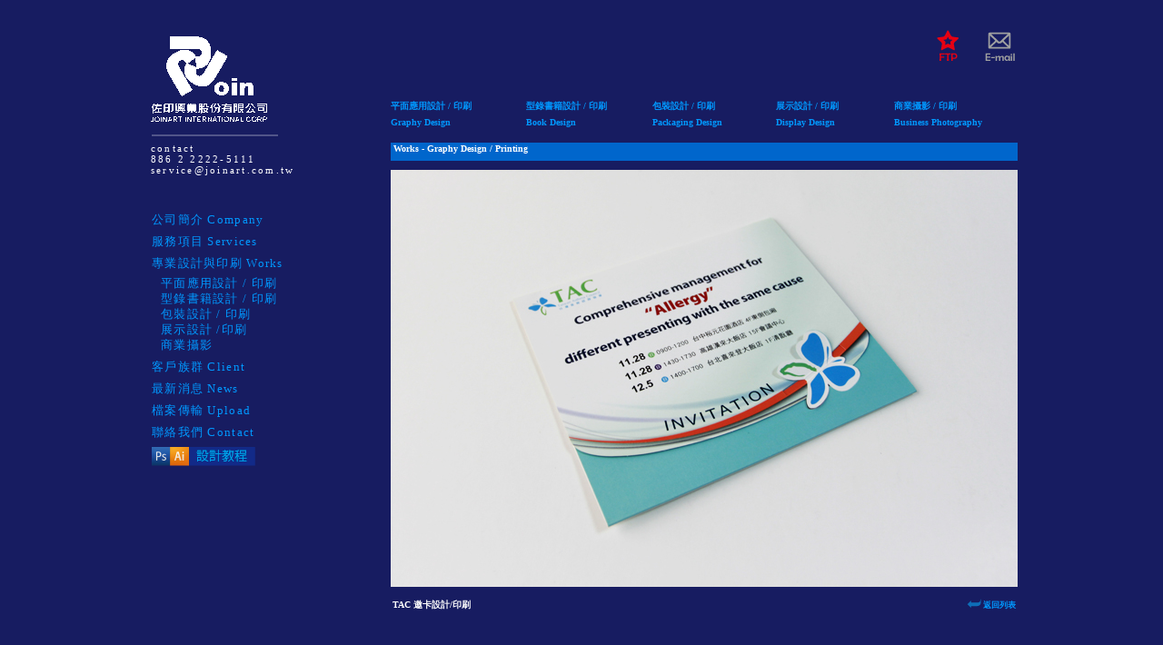

--- FILE ---
content_type: text/html
request_url: http://joinart.com.tw/graphydesign16.html
body_size: 10841
content:
<!DOCTYPE html PUBLIC "-//W3C//DTD XHTML 1.0 Transitional//EN" "http://www.w3.org/TR/xhtml1/DTD/xhtml1-transitional.dtd">
<html xmlns="http://www.w3.org/1999/xhtml" lang="zh-TW" xml:lang="zh-TW"><!-- InstanceBegin template="/Templates/layoutA.dwt" codeOutsideHTMLIsLocked="false" -->
<head content="join,佐印,印刷,設計,佐印興業股份有限公司">
<meta http-equiv="Content-Type" content="text/html; charset=utf-8" />
<!-- InstanceBeginEditable name="doctitle" -->
<title>join 佐印興業股份有限公司</title>
<!-- InstanceEndEditable -->

<meta name="Keywords" content="join,佐印,印刷,設計,佐印興業股份有限公司" />
<meta name="Description" content="佐印於2000年成立， 秉持著以人為本、以客為尊的信念，用心了解客戶需求，積極的參與製程規劃， 致力於輔佐展現設計巧思，並與印刷藝。" />
<meta name="author" content="join sunny" />
<script src="SpryAssets/SpryCollapsiblePanel.js" type="text/javascript"></script>
<script src="Scripts/swfobject_modified.js" type="text/javascript"></script>
<script type="text/javascript">
function MM_preloadImages() { //v3.0
  var d=document; if(d.images){ if(!d.MM_p) d.MM_p=new Array();
    var i,j=d.MM_p.length,a=MM_preloadImages.arguments; for(i=0; i<a.length; i++)
    if (a[i].indexOf("#")!=0){ d.MM_p[j]=new Image; d.MM_p[j++].src=a[i];}}
}
function MM_swapImgRestore() { //v3.0
  var i,x,a=document.MM_sr; for(i=0;a&&i<a.length&&(x=a[i])&&x.oSrc;i++) x.src=x.oSrc;
}
function MM_findObj(n, d) { //v4.01
  var p,i,x;  if(!d) d=document; if((p=n.indexOf("?"))>0&&parent.frames.length) {
    d=parent.frames[n.substring(p+1)].document; n=n.substring(0,p);}
  if(!(x=d[n])&&d.all) x=d.all[n]; for (i=0;!x&&i<d.forms.length;i++) x=d.forms[i][n];
  for(i=0;!x&&d.layers&&i<d.layers.length;i++) x=MM_findObj(n,d.layers[i].document);
  if(!x && d.getElementById) x=d.getElementById(n); return x;
}

function MM_swapImage() { //v3.0
  var i,j=0,x,a=MM_swapImage.arguments; document.MM_sr=new Array; for(i=0;i<(a.length-2);i+=3)
   if ((x=MM_findObj(a[i]))!=null){document.MM_sr[j++]=x; if(!x.oSrc) x.oSrc=x.src; x.src=a[i+2];}
}
</script>
<link href="css/about.css" rel="stylesheet" type="text/css" media="screen" />
<style type="text/css">
a:link {
	text-decoration: none;
	color: #09F;
}
a:visited {
	text-decoration: none;
	color: #09F;
}
a:hover {
	text-decoration: none;
	color: #F00;
}
a:active {
	text-decoration: none;
	color: #09F;
}
a {
	font-size: 0.9em;
	font-family: "Arial Unicode MS", "微軟正黑體";
	font-weight: bold;
}
</style>
<link href="SpryAssets/SpryCollapsiblePanel.css" rel="stylesheet" type="text/css" />
<link rel="shortcut icon" href="http://i1204.photobucket.com/albums/bb418/sunny2320/join.gif" type="image/x-icon" />
<link rel="icon" href="http://i1204.photobucket.com/albums/bb418/sunny2320/join.gif" type="image/x-icon" />


<!-- InstanceBeginEditable name="head" -->
<link href="css/graphydesign01.css" rel="stylesheet" type="text/css" media="screen" />
<!-- InstanceEndEditable -->
</head>

<body onload="MM_preloadImages('images/top_ftp_over.png','images/top_fb_over.png','images/top_email_over.png','images/ps_ai-2-01.png','images/works_foto/previous02.png')">
<!--layout wrapper-->
<div id="wrapper">
<!--top-->
  <div id="top"></div>
  <!--end top-->
  <!--logobtn-->
  <div id="header">
  <div id="logobtn"><img src="images/joinlogo2.gif" width="200" height="111" id="FlashID" title="join"/></div>
  <div id="rightbtn">
    <table width="180" border="0" align="right" cellpadding="0" cellspacing="0">
      <tr>
        <td width="96" align="right"><a href="upload.html" onmouseout="MM_swapImgRestore()" onmouseover="MM_swapImage('Image10','','images/top_ftp_over.png',1)"><img src="images/top_ftp_out.png" alt="ftp" name="Image10" width="41" height="41" border="0" id="Image10" /></a></td>
        <td width="43" align="right"><a href="mailto:service@joinart.com.tw" onmouseout="MM_swapImgRestore()" onmouseover="MM_swapImage('Image12','','images/top_email_over.png',1)"><img src="images/top_email_out.png" alt="email" name="Image12" width="41" height="41" border="0" id="Image12" /></a></td>
      </tr>
    </table>
  </div>
  <div id="menubtn">
    <table width="690" border="0" cellpadding="0" cellspacing="0">
      <tr>
        <td width="126" height="39" valign="bottom"><a href="graphydesign.html">平面應用設計 / 印刷</a></td>
        <td width="23" valign="bottom">&nbsp;</td>
        <td width="112" valign="bottom"><a href="bookdesign.html">型錄書籍設計 / 印刷</a></td>
        <td width="27" valign="bottom">&nbsp;</td>
        <td width="126" valign="bottom"><a href="packacing.html">包裝設計 / 印刷</a></td>
        <td width="10" valign="bottom">&nbsp;</td>
        <td width="111" valign="bottom"><a href="display.html">展示設計 / 印刷</a></td>
        <td width="19" valign="bottom">&nbsp;</td>
        <td width="136" valign="bottom"><a href="business.html">商業攝影 / 印刷</a></td>
      </tr>
      <tr>
        <td valign="bottom"><a href="graphydesign.html">Graphy Design</a></td>
        <td valign="bottom">&nbsp;</td>
        <td valign="bottom"><a href="bookdesign.html">Book Design</a></td>
        <td valign="bottom">&nbsp;</td>
        <td valign="bottom"><a href="packacing.html">Packaging Design</a></td>
        <td valign="bottom">&nbsp;</td>
        <td valign="bottom"><a href="display.html">Display Design</a></td>
        <td valign="bottom">&nbsp;</td>
        <td valign="bottom"><a href="business.html">Business Photography</a></td>
      </tr>
    </table>
  </div>
  </div>
  <!--end logobtn-->
  <!--above-->
  <div id="above"><img src="images/above.png" alt="topline" width="960" height="17" border="0" /></div>
  <!--end above-->
  <!--content-->
  <div id="content">
  <div id="conleft">
  <div id="conlefttop">
	<p>contact<br/></p>
    <p>886 2 2222-5111<br/></p>
    <p>service@joinart.com.tw</p>
	</div>
  <div id="conleftmenu">
    <table width="270" border="0" cellpadding="0" cellspacing="7">
      <tr>
        <td><a href="about.html">公司簡介 Company</a></td>
      </tr>
      <tr>
        <td><a href="services.html">服務項目 Services</a></td>
      </tr>
      <tr>
        <td><div id="CollapsiblePanel1" class="CollapsiblePanel">
          <div class="CollapsiblePanelTab" tabindex="0"><a href="#">專業設計與印刷 Works</a></div>
          <div class="CollapsiblePanelContent">
            <p><a href="graphydesign.html"> 平面應用設計 / 印刷</a></p>
            <p><a href="bookdesign.html">型錄書籍設計 / 印刷</a></p>
            <p><a href="packacing.html">包裝設計 / 印刷</a></p>
            <p><a href="display.html">展示設計 /印刷</a></p>
            <p><a href="business.html">商業攝影 </a></p>
          </div>
        </div>          <a href="#"></a></td>
      </tr>
      <tr>
        <td><a href="client.html">客戶族群 Client</a></td>
      </tr>
      <tr>
        <td><a href="news.html">最新消息 News</a></td>
      </tr>
      <tr>
        <td><a href="upload.html">檔案傳輸 Upload</a></td>
      </tr>
      <tr>
        <td><a href="contact.html">聯絡我們 Contact</a></td>
      </tr>
      <tr>
        <td><a href="Tutorials.html" onmouseout="MM_swapImgRestore()" onmouseover="MM_swapImage('Image13','','images/ps_ai-2-01.png',1)"><img src="images/ps_ai-01.png" name="Image13" width="114" height="21" border="0" id="Image13"/></a></td>
      </tr>
      <tr>
        <td>&nbsp;</td>
      </tr>
    </table>
    <p>&nbsp;</p>
  </div>
  </div>
  <!-- InstanceBeginEditable name="conright" -->
  <div id="conright">
    <div id="conrighttitle">
      <h4>Works - Graphy Design / Printing</h4>
    </div>
    <div id="conrightfoto"></div>
    <div id="conrightworks"><img src="images/works_foto/graphy/graphy_b16.jpg" alt="graphyb16" width="690" height="459" border="0" /></div>
    <div id="conrighttext">
      <table width="690" border="0">
        <tr>
          <td width="593" align="left" valign="top"><h4>TAC 邀卡設計/印刷</h4></td>
          <td width="87" align="right" valign="top" nowrap="nowrap"><a href="graphydesign.html" onmouseout="MM_swapImgRestore()" onmouseover="MM_swapImage('Image131','','images/works_foto/previous02.png',1)"><img src="images/works_foto/previous01.png" alt="previous" name="Image131" width="20" height="10" border="0" id="Image131" /></a><a href="graphydesign.html">返回列表</a></td>
        </tr>
        <tr>
          <td>&nbsp;</td>
          <td>&nbsp;</td>
        </tr>
      </table>
    </div>
  </div>
  <!-- InstanceEndEditable --></div>
  <!--end content-->
  <!--below-->
  <div id="below"><img src="images/downline.png" alt="downline" width="960" height="38" border="0" /></div>
  <!--end below-->
  <!--nav-->
  <div id="nav">
  <div id="joinlogo"><img src="images/join_face.gif" alt="joinface" width="271" height="66" border="0" /></div>
  <div id="menu">
    <table width="690" border="0" cellpadding="0" cellspacing="0">
      <tr>
        <td width="60" height="32" valign="bottom"><a href="index.html">Home</a></td>
        <td width="20" valign="bottom">&nbsp;</td>
        <td width="60" valign="bottom"><a href="about.html">Company</a><a href="graphydesign.html"></a></td>
        <td width="20" valign="bottom">&nbsp;</td>
        <td width="60" valign="bottom"><a href="graphydesign.html">Works</a><a href="news.html"></a></td>
        <td width="20" valign="bottom">&nbsp;</td>
        <td width="75" valign="bottom"><a href="news.html">News</a><a href="contact.html"></a></td>
        <td colspan="2" align="left" valign="bottom"><p>&nbsp;</p>

        <td width="50" rowspan="2"><a href="upload.html"><img src="images/ftp_out.png" alt="ftp" width="40" height="40" border="0" /></a></td>
  
        <td width="50" rowspan="2"><a href="mailto:service@joinart.com.tw"><img src="images/email_out.png" alt="email" width="40" height="40" border="0" /></a></td>
      </tr>
      <tr>
        <td valign="top"><a href="services.html">Services</a></td>
        <td valign="top">&nbsp;</td>
        <td valign="top"><a href="client.html">Client</a></td>
        <td valign="top">&nbsp;</td>
        <td valign="top"><a href="upload.html">Upload</a></td>
        <td>&nbsp;</td>
        <td align="left" valign="top"><a href="contact.html">Contact</a></td>
        <td colspan="2" valign="top"><p>© joinart. 2023 all rights reserved.
        </p></td>
      </tr>
    </table>
  </div>
  </div>
  <!--end nav-->
  <!--footer-->
  <div id="footer"></div>
  <!--end footer-->
</div>
<!--end layout wrapper-->
<!--
<script type="text/javascript">
var CollapsiblePanel1 = new Spry.Widget.CollapsiblePanel("CollapsiblePanel1", {contentIsOpen:false});
swfobject.registerObject("FlashID");
</script>
-->
</body>
<!-- InstanceEnd --></html>


--- FILE ---
content_type: text/css
request_url: http://joinart.com.tw/css/about.css
body_size: 4886
content:
@charset "utf-8";
/* CSS Document */

* {
	margin: 0px;
	padding: 0px;
}
body {
	font-family: "Arial Unicode MS", "微軟正黑體";
	font-size: 100%;
	background-color: #171C61;
}
#wrapper {
	width: 960px;
	margin-top: 0px;
	margin-right: auto;
	margin-bottom: 0px;
	margin-left: auto;
}
#top {
	float: left;
	height: 30px;
	width: 960px;
}
#header {
	float: left;
	height: 110px;
	width: 960px;
}
#logobtn {
	float: left;
	width: 270px;
	height: 110px;
}
#rightbtn {
	float: left;
	height: 55px;
	width: 690px;
}
#menubtn table {
	height: 55px;
	font-size: 0.7em;
	color: #09F;
	font-weight: normal;
	font-family: "Arial Unicode MS", "微軟正黑體";
	overflow: hidden;
	white-space: nowrap;
}
#nav #menu table tr td img {
	float: right;
}
#menu table tr td {
	color: #39F;
	font-weight: normal;
	font-size: 0.8em;
	white-space: nowrap;
	overflow: hidden;
}
#menubtn table td p {
	color: #FFF;
	text-align: right;
	overflow: hidden;
	white-space: nowrap;
}

#menubtn {
	float: left;
	height: 55px;
	width: 690px;
}

#above {
	float: left;
	height: 17px;
	width: 960px;
}
#content #conleft {
	float: left;
	height: 709px;
	width: 270px;
}
#content #conleft #conlefttop {
	float: left;
	height: 70px;
	width: 270px;
	white-space: nowrap;
}
#content #conleft #conlefttop p {
	padding-left: 6px;
	letter-spacing: 0.2em;
	font-family: "Arial Unicode MS", "微軟正黑體";
	font-size: 0.7em;
	color: #FFF;
	font-weight: normal;
}
#content #conleft #conlefttop h5 {
	color: #FFF;
}

#content #conleft #conleftmenu {
	float: left;
	height: 639px;
	width: 270px;
	color: #FFF;
}
#content #conright {
	float: left;
	height: 709px;
	width: 690px;
	font-size: 0.8em;
	color: #FFF;
}
#content #conleft #conleftmenu table tr td a {
	font-weight: normal;
	font-size: 0.8em;
	letter-spacing: 0.1em;
	margin-right: 5px;
}
#conleft #conleftmenu table tr td #CollapsiblePanel1 .CollapsiblePanelTab a {
	font-size: 1em;
	color: #09F;
	font-family: "Arial Unicode MS", "微軟正黑體";
}
#content #conright #conrighttitle {
	height: 20px;
	float: left;
	width: 690px;
	background-color: #06C;
}
#content #conright #conrighttitle h4 {
	color: #FFF;
	padding-left: 3px;
	font-size: 0.8em;
	padding-top: 1px;
}
#content #conright #conrighfoto  {
	float: left;
	height: 250px;
	width: 690px;
	margin-top: 6px;
}

#conrighfoto .coverflow{
	height: 250px;
	width: 690px;
    position: relative;
    }
#conrighfoto .coverflow>a{
        display: block;
        position: absolute;
        top:0;
        left:0;
        opacity: 0;
    filter: alpha(opacity=0);
		
/*    當圖片數量增加，影片長度需更改，變為5s圖片數量/*/
    -webkit-animation: silder 15s linear infinite;
            animation: silder 15s linear infinite;
    }
  #conrighfoto .coverflow>a>img{
        max-width: 100%;
    }

/*/動畫關鍵影格/*/
    @-webkit-keyframes silder {
        3% {
            opacity: 1;
            filter: alpha(opacity=100);
        }
        27% {
            opacity: 1;
            filter: alpha(opacity=100);
        }
        30% {
            opacity: 0;
            filter: alpha(opacity=0);
        }
    }
    @keyframes silder {
        3% {
            opacity: 1;
            filter: alpha(opacity=100);
        }
        27% {
            opacity: 1;
            filter: alpha(opacity=100);
        }
        30% {
            opacity: 0;
            filter: alpha(opacity=0);
        }
    }


/*/每個圖片各延遲5秒/*/
#conrighfoto .coverflow>a:nth-child(3) {
        -webkit-animation-delay: 0s;
                animation-delay: 0s;
    }
#conrighfoto .coverflow>a:nth-child(2) {
        -webkit-animation-delay: 5s;
                animation-delay: 5s;
    }
#conrighfoto .coverflow>a:nth-child(1) {
        -webkit-animation-delay: 10s;
                animation-delay: 10s;
    }
/*/滑入時停止播放/*/
#conrighfoto .coverflow:hover>a{
-webkit-animation-play-state: paused;
animation-play-state: paused;
}
		
#content #conright #conrightimage {
	float: left;
	height: 350px;
	width: 180px;
}
#content #conright #conrighttext {
	float: left;
	height: 350px;
	width: 510px;
}
#content #conright #conrighttext p {
	color: #FFF;
	font-size: 0.8em;
	font-family: "Arial Unicode MS", "微軟正黑體";
	padding-left: 30px;
	padding-top: 50px;
	letter-spacing: 0.3em;
	font-weight: normal;
	overflow: hidden;
	line-height: 2.5em;
}

#joinlogo {
	float: left;
	height: 65px;
	width: 270px;
}
#menu {
	float: left;
	height: 65px;
	width: 690px;
}
#menu table {
	height: 66px;
	width: 690px;
	float: left;
	font-family: "Arial Unicode MS", "微軟正黑體";
}


#content {
	float: left;
	width: 960px;
}
#below {
	float: left;
	height: 38px;
	width: 960px;
}
#nav {
	float: left;
	height: 65px;
	width: 960px;
}
#footer {
	width: 960px;
	float: left;
	height: 100px;
}
#rightbtn table {
	float: right;
}
#wrapper #content .ps_ai01 .ps_ai02 {
	width: 480px;
}


--- FILE ---
content_type: text/css
request_url: http://joinart.com.tw/css/graphydesign01.css
body_size: 2979
content:
@charset "utf-8";
/* CSS Document */

* {
	margin: 0px;
	padding: 0px;
}
body {
	font-family: "Arial Unicode MS", "微軟正黑體";
	font-size: 100%;
	background-color: #171C61;
}
#wrapper {
	width: 960px;
	margin-top: 0px;
	margin-right: auto;
	margin-bottom: 0px;
	margin-left: auto;
}
#top {
	float: left;
	height: 30px;
	width: 960px;
}
#header {
	float: left;
	height: 110px;
	width: 960px;
}
#logobtn {
	float: left;
	width: 270px;
	height: 110px;
}
#rightbtn {
	float: left;
	height: 55px;
	width: 690px;
}
#menubtn table {
	height: 55px;
	font-size: 0.7em;
	color: #09F;
	font-weight: normal;
	font-family: "Arial Unicode MS", "微軟正黑體";
	overflow: hidden;
	white-space: nowrap;
}
#nav #menu table tr td img {
	float: right;
}
#menu table tr td {
	color: #39F;
	font-weight: normal;
	font-size: 0.8em;
	white-space: nowrap;
	overflow: hidden;
}
#menubtn table td p {
	color: #FFF;
	text-align: right;
	overflow: hidden;
	white-space: nowrap;
}

#menubtn {
	float: left;
	height: 55px;
	width: 690px;
}

#above {
	float: left;
	height: 17px;
	width: 960px;
}
#content #conleft {
	float: left;
	height: 709px;
	width: 270px;
}
#content #conleft #conlefttop {
	float: left;
	height: 70px;
	width: 270px;
	white-space: nowrap;
}
#content #conleft #conlefttop p {
	padding-left: 6px;
	letter-spacing: 0.2em;
	font-family: "Arial Unicode MS", "微軟正黑體";
	font-size: 0.7em;
	color: #FFF;
	font-weight: normal;
}
#content #conleft #conleftmenu {
	float: left;
	height: 639px;
	width: 270px;
}
#content #conright {
	float: left;
	height: 709px;
	width: 690px;
}
#content #conleft #conleftmenu table tr td a {
	font-weight: normal;
	font-size: 0.8em;
	letter-spacing: 0.1em;
	margin-right: 5px;
}
#conleft #conleftmenu table tr td #CollapsiblePanel1 .CollapsiblePanelTab a {
	font-size: 1em;
	color: #09F;
	font-family: "Arial Unicode MS", "微軟正黑體";
}
#content #conright #conrighttitle {
	height: 20px;
	float: left;
	width: 690px;
	background-color: #06C;
}
#content #conright #conrighttitle h4 {
	color: #FFF;
	padding-left: 3px;
	font-size: 0.8em;
	padding-top: 1px;
}
#content #conright #conrightfoto {
	float: left;
	height: 10px;
	width: 690px;
}
#content #conright #conrightworks {
	float: left;
	height: 460px;
	width: 690px;
}
#content #conright #conrighttext {
	float: left;
	height: 100px;
	width: 690px;
}
#content #conright #conrighttext table {
	font-weight: bold;
	font-size: 0.8em;
	margin-top: 10px;
	color: #0E6EB8;
}
#content #conright #conrighttext table tr td h4 {
	color: #FFF;
	font-size: 1em;
}




#joinlogo {
	float: left;
	height: 65px;
	width: 270px;
}
#menu {
	float: left;
	height: 65px;
	width: 690px;
}
#menu table {
	height: 66px;
	width: 690px;
	float: left;
}


#content {
	float: left;
	height: 710px;
	width: 960px;
}
#below {
	float: left;
	height: 38px;
	width: 960px;
}
#nav {
	float: left;
	height: 65px;
	width: 960px;
}
#footer {
	width: 960px;
	float: left;
	height: 100px;
}
#rightbtn table {
	float: right;
}
